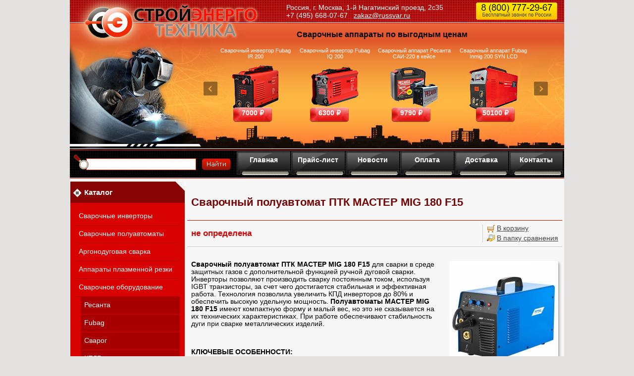

--- FILE ---
content_type: text/html; charset=windows-1251
request_url: https://russvar.ru/product_30277.html
body_size: 11664
content:
<!DOCTYPE html PUBLIC "-//W3C//DTD HTML 4.01 Transitional//EN" "http://www.w3.org/TR/html4/loose.dtd">
<html>
<head>  
  
    
  <meta http-equiv="Content-Type" content="text/html; charset=windows-1251">
  <title>Сварочный полуавтомат ПТК МАСТЕР MIG 180 F15</title>
    <meta name="Description" content="Сварочный полуавтомат ПТК МАСТЕР MIG 180 F15 купить в Москве">
<meta name="KeyWords" content="Сварочный полуавтомат ПТК МАСТЕР MIG 180 F15" >

    
    
  <link rel="stylesheet" href="data/rs/style.css" type="text/css" media="screen">
  <link rel="stylesheet" href="data/rs/styleprint.css" type="text/css" media="print">
  <link rel="icon" href="data/rs/favicon.ico" type="image/x-icon">
  <link rel="shortcut icon" href="data/rs/favicon.ico" type="image/x-icon">
  
  

  		<script type="text/javascript" src="/js/jquery-1.4.2.min.js"></script>
		<script type="text/javascript" src="/js/jquery.tools.min.js"></script>
		<script type="text/javascript" src="/js/jquery.ui.widget.js"></script>
		<script type="text/javascript" src="/js/jquery.ui.mouse.js"></script>
		<script type="text/javascript" src="/js/rounded-corners-min.js"></script>
		<script type="text/javascript" src="/js/jquery.ui.slider.js"></script>
		
  
  <script type="text/javascript">
  <!--
  var confirmUnsubscribe_act1 =  'Вы уверены, что хотите отменить регистрацию в магазине?';
  var validate_act1 =  'Пожалуйста, вводите email правильно';
  var validate_disc_act1 =  'Пожалуйста, введите Ваш псевдоним';
  var validate_disc_act2 =  'Пожалуйста, введите тему сообщения';
  var validate_search_act1 =  'Цена должна быть положительным числом';
  var doCL_act1 =  'В папке';
  var doCL_act2 =  'нет товаров';
  var doCL_act3 =  'Папка сравнения успешно очищена!';
  var renbox_act1 =  'Добавление в папку сравнения...';
  var renboxCL_act1 =  'Идёт очистка сравнения...';
  var doreset_act1 =  'Идет добавление товара в корзину...';
  var printcart_act1 =  'Идет добавление товара в корзину...';
  var doCart_act1 =  'В корзине';
  var doCart_act2 =  'товар(ов)';
  var doCart_act3 =  'На сумму';
  var doCart_act4 =  'Оформить заказ';
  var doCart_act5 =  'Товар успешно добавлен!';
  var doCpr_act1 =  'В папке';
  var doCpr_act2 =  'товар(ов)';
  var doCpr_act3 =  'Сравнить';
  var doCpr_act4 =  'Очистить';
  var doCpr_act5 =  'Товар успешно добавлен!';

  function doCart(req) {
    if(document.getElementById('cart') && req["shopping_cart_value"] > 0){
        document.getElementById('cart').innerHTML = '<b>' + doCart_act1 + ':<\/b>&nbsp;&nbsp;' + req["shopping_cart_items"] +
        '&nbsp;' + doCart_act2 + '<div style="padding-top: 4px;"><b>' + doCart_act3 + ':<\/b>&nbsp;&nbsp;' + req["shopping_cart_value_shown"] +
        '<\/div><div style="padding-top: 10px;" align="center"><table cellspacing="0" cellpadding="0" class="fsttab"><tr><td><table cellspacing="0" cellpadding="0" class="sectb"><tr><td><a href="cart.html">' + doCart_act4 + '<\/a><\/td><\/tr><\/table><\/td><\/tr><\/table><\/div>';
        document.getElementById('axcrt').innerHTML = doCart_act5;
  }}

  function doCpr(req) {
    if(document.getElementById('cprbox') && req["cpr_value"] > 0){
        document.getElementById('cprbox').innerHTML = doCpr_act1 + '&nbsp;' + req["cpr_value"] +
        '&nbsp;' + doCpr_act2 + '<div style="padding-top: 10px;" align="center"><table cellspacing="0" cellpadding="0"><tr><td><table cellspacing="0" cellpadding="0" class="fsttab"><tr><td><table cellspacing="0" cellpadding="0" class="sectb"><tr><td><a href="compare.html">' + doCpr_act3 + '<\/a><\/td><\/tr><\/table><\/td><\/tr><\/table><\/td><td>&nbsp;&nbsp;<\/td><td><table cellspacing="0" cellpadding="0" class="fsttab"><tr><td><table cellspacing="0" cellpadding="0" class="sectb"><tr><td><a href="#" onclick="doLoadcprCL(\'do=compare&amp;clear=yes\'); return false">' + doCpr_act4 + '<\/a><\/td><\/tr><\/table><\/td><\/tr><\/table><\/td><\/tr><\/table><\/div>';
        document.getElementById('axcrt').innerHTML = doCpr_act5;
  }}
	
  function doStat(req) {
    if(req){
        document.getElementById('tgenexe').innerHTML     = req['tgenexe'];
        document.getElementById('tgencompile').innerHTML = req['tgencompile'];
        document.getElementById('tgendb').innerHTML      = req['tgendb'];
        document.getElementById('tgenall').innerHTML     = req['tgenall'];
        document.getElementById('tgensql').innerHTML     = req['tgensql'];
  }}
  //-->
  </script>
  <script type="text/javascript" src="data/rs/user.js"></script>
 
 
		<script type="text/javascript">
		<!--

jQuery(function(){

	
		
		jQuery('.scrollable').scrollable({circular: true}).autoscroll(1000);

	
	

	jQuery('.scrollable').scrollable();
	jQuery('.promotion').scrollable({circular: true}).navigator('.nav-promo').autoscroll({
	interval:10000
});


	// Select all links that contains lightbox in the attribute rel
	//jQuery('a[rel=lightbox]').lightBox();

	var api = jQuery(".brands .scrollable").data("scrollable");

	if (api) {
		// do something upon scroll
		$prev = jQuery('.brands a.prev');
		$next = jQuery('.brands a.next');
		api.onSeek(function() {
			// inside callbacks the "this" variable is a reference to the API
			var current = this.getIndex();
			var size = this.getSize();
			
			if (current === 0) {
				$prev.addClass('disabled');
			} else {
				$prev.removeClass('disabled');
			}

			
		});
	}
	
	
});

		//-->
		</script>          
  
  
    
  <link rel="alternate" href="index.php?do=rss" title="rss" type="application/rss+xml">
  
    
  
  <!--[if lte IE 6]>
  <style type="text/css">
    #axcrt {
      top: expression(document.documentElement.scrollTop + Math.ceil((document.documentElement.clientHeight-100)/2)+ "px") !important;
      left: expression(Math.ceil((document.documentElement.clientWidth-300)/2)+ "px") !important;
    }
    body {behavior:url("data/admin/csshover.htc");}
    .semafor{background: none; filter:progid:DXImageTransform.Microsoft.AlphaImageLoader(src='data/rs/best.png', sizingMethod='image');}
  </style>
  <![endif]-->
  
  



<script type="text/javascript"> 
$(document).ready(function(){
						   		   
	//When you click on a link with class of poplight and the href starts with a # 
	$('a.poplight[href^=#]').click(function() {
		var popID = $(this).attr('rel'); //Get Popup Name
		var popURL = $(this).attr('href'); //Get Popup href to define size
				
		//Pull Query & Variables from href URL
		var query= popURL.split('?');
		var dim= query[1].split('&');
		var popWidth = dim[0].split('=')[1]; //Gets the first query string value
 
		//Fade in the Popup and add close button
		$('#' + popID).fadeIn().css({ 'width': Number( popWidth ) }).prepend('<a href="#" class="close"><img src="/pictures/close_pop.png" class="btn_close" title="Close Window" alt="Close" /></a>');
		
		//Define margin for center alignment (vertical + horizontal) - we add 80 to the height/width to accomodate for the padding + border width defined in the css
		var popMargTop = ($('#' + popID).height() + 80) / 2;
		var popMargLeft = ($('#' + popID).width() + 80) / 2;
		
		//Apply Margin to Popup
		$('#' + popID).css({ 
			'margin-top' : -popMargTop,
			'margin-left' : -popMargLeft
		});
		
		//Fade in Background
		$('body').append('<div id="fade"></div>'); //Add the fade layer to bottom of the body tag.
		$('#fade').css({'filter' : 'alpha(opacity=80)'}).fadeIn(); //Fade in the fade layer 
		
		return false;
	});
	
	
	//Close Popups and Fade Layer
	$('a.close, #fade').live('click', function() { //When clicking on the close or fade layer...
	  	$('#fade , .popup_block').fadeOut(function() {
			$('#fade, a.close').remove();  
	}); //fade them both out
		
		return false;
	});
 
	
});
</script>
	  
  
  
<script type="text/javascript" src="/data/rs/highslide.packed.js"></script>
<script type="text/javascript">
    hs.graphicsDir = '/data/rs/';
    hs.outlineType = 'rounded';
    hs.showCredits = false;
    hs.loadingOpacity = 1;
    hs.lang.restoreTitle = 'Нажмите на картинку чтобы закрыть окно';
    hs.lang.loadingText = 'Загрузка...';
    hs.lang.loadingTitle = 'Отменить загрузку';
    hs.lang.focusTitle = 'Нажмите для возврата к картинке';
    hs.lang.fullExpandTitle = 'Развернуть во всю величину';
</script>

  
  
</head><body>

<table cellspacing="0" cellpadding="0" width="100%"><tr><td valign="top" align="left">



<table cellspacing="0" cellpadding="0" width="100%" class="print">
  <tr>
   <td class="htba" valign="middle" align="left"><div style="position:relative; height:100%; width:100%">
   	    <div style="position:absolute; width:420px; height:80px; cursor:pointer;" onClick="location.href='/'"></div>
	<div id="adres">Россия, г. Москва, 1-й Нагатинский проезд, 2с35<br/>+7 (495) 668-07-67 &nbsp; <a style="color:white;" href="mailto:zakaz@russvar.ru">zakaz@russvar.ru</a></div>
	
	<div class="branches"><p>
	<span><b><a href="/feedback.html">Санкт-Петербург</a>:</b> +7 (812) 448-<noskype></noskype>53-90&nbsp;&nbsp;&nbsp;&nbsp;<b><a href="/feedback.html">Казань</a>:</b> +7 (843) 27<noskype></noskype>-27-050&nbsp;&nbsp;&nbsp;&nbsp;<b><a href="/feedback.html">Белгород</a>:</b> +7 (4722) 40-23-36<br><b><a href="/feedback.html">Краснодар</a>:</b> +7 (861) 203<noskype></noskype>-38-16&nbsp;&nbsp;&nbsp;&nbsp;<b><a href="/feedback.html">Уфа</a>:</b> 8-800-333 91 01&nbsp;&nbsp;&nbsp;&nbsp;<b><a href="/feedback.html">Екатеринбург</a>:</b> +7 (343) 237<noskype></noskype>-27-11</span><br><b><a href="/feedback.html">Тюмень</a>:</b> +7 (3452) 56<noskype></noskype>-56-35</span></p></div>	


	<div id="promo"><h3>Сварочные аппараты по выгодным ценам</h3>
	
			<div class="promo">
						<a class="prev"></a>
						<div class="promotion" id=scroller>
							<div class="items">
                                <div class="item">
								
										<table width="650px" cellspacing="10px" style="margin-top:-10px; position:relative"><tr>
			<td align="center" width="25%"><a href="/product_15439.html" alt="Сварочный инвертор Fubag IR 200">Сварочный инвертор Fubag IR 200</a>
				<br><a href="/product_15439.html"><img src="/images/fubag_ir_200.png" alt="Сварочный инвертор Fubag IR 200"></a>
				<div class = "pr1">7000 &#x20bd;</div>
			</td>
			<td align="center" width="25%"><a href="/product_29517.html" alt="Сварочный инвертор Fubag IQ 200">Сварочный инвертор Fubag IQ 200</a>
				<br><a href="/product_29517.html"><img src="/images/fubag_iq_200.png" alt="Сварочный инвертор Fubag IQ 200"></a>
				<div class = "pr2">6300 &#x20bd;</div>
			</td>
			<td align="center" width="25%"><a href="/product_29471.html" alt="Сварочный аппарат Ресанта САИ-220 в кейсе">Сварочный аппарат Ресанта САИ-220 в кейсе</a>
				<br><a href="/product_29471.html"><img src="/images/sai-220_v_keise.png" alt="Сварочный аппарат Ресанта САИ-220 в кейсе"></a>
				<div class = "pr3">9790 &#x20bd;</div>
			</td>
			<td align="center" width="25%"><a href="/product_29518.html" alt="Сварочный аппарат Fubag Inmig 200 SYN LCD с горелкой">Сварочный аппарат Fubag Inmig 200 SYN LCD</a>
				<br><a href="/product_29518.html"><img src="/images/fubag_inmigg_200.png" alt="Сварочный аппарат Fubag Inmig 200 SYN LCD с горелкой"></a>
				<div class = "pr4">50100 &#x20bd;</div>
			</td>		
		</tr></table>
								
								</div>        						
      							
								
								<div class="item">

										<table width="650px" cellspacing="10px" style="margin-top:-10px; position:relative"><tr>
			<td align="center" width="25%"><a href="/product_15290.html" alt="Сварочный инвертор BLUE WELD Prestige 211/S">Сварочный инвертор BLUE WELD Prestige 211/S</a>
				<br><a href="/product_15290.html"><img src="/images/bw211.png" alt="Сварочный инвертор BLUE WELD Prestige 211/S"></a>
				<div class = "pr1">24260 &#x20bd;</div>
			</td>
			<td align="center" width="25%"><a href="/product_29523.html" alt="Сварочный аппарат Fubag Inmig 500T DW SYN">Сварочный аппарат Fubag Inmig 500T DW SYN</a>
				<br><a href="/product_29523.html"><img src="/images/fubag_inmig_500t_dw_syn.png" alt="Сварочный аппарат Fubag Inmig 500T DW SYN"></a>
				<div class = "pr2">241300 &#x20bd;</div>
			</td>
			<td align="center" width="25%"><a href="/product_29485.html" alt="Сварочный аппарат Ресанта САИПА-200 ММА">Сварочный аппарат Ресанта САИПА-200 ММА</a>
				<br><a href="/product_29485.html"><img src="/images/saipa-200_mma.png" alt="Сварочный аппарат Ресанта САИПА-200 ММА"></a>
				<div class = "pr3">25390 &#x20bd;</div>
			</td>
			<td align="center" width="25%"><a href="/product_29549.html" alt="Машина термической резки FUBAG INCUT10">Машина термической резки FUBAG INCUT10</a>
				<br><a href="/product_29549.html"><img src="/images/fubag_incut10.png" alt="Машина термической резки FUBAG INCUT10"></a>
				<div class = "pr4">460700 &#x20bd;</div>
			</td>		
		</tr></table>
								
								
								</div>        						

								
							</div>
							</div>
						<a class="next" id="next"></a>
						
						</div>
	

	</div>
    <div id="navpanel" style="margin: 5px 0 0 820px; float:right">
    	<img src="/images/800.png">

	    </div></div>
    </td>
  </tr>
</table>

<div id="servicemenu">
	<div id="search">
		<form action="index.php" method="get" name="formpoisk">
    	        <input type="text" name="searchstring" class="pform" value="">
    	<input type="image" src="data/rs/bg-search-butt.jpg">
      </form>
    </div>
	
<!--<table cellspacing="0" cellpadding="0" width="100%" class="print">
  <tr>
    <td class="poisk">
      <form action="index.php" method="get" name="formpoisk" id="formpoisk">
        <table cellspacing="0" cellpadding="0">
          <tr class="mid">
            <td class="poisk1"><b>Поиск товаров</b></td>
            <td>            <input type="text" name="searchstring" class="pform" value=""></td>
            <td style="padding: 0px 20px 0px 10px;"><input type="image" src="data/rs/srg.gif"></td>
            <td><input type="checkbox" name="inside" ></td>
            <td style="padding: 0px 34px 0px 4px; color: #ffffff;"><b>искать в найденном</b></td>
            <td><a href="wide_search.html"><b>Расширенный поиск</b></a></td>
          </tr>
        </table>
      </form>
    </td>
  </tr>
</table>-->


    <div id="smen">
		<a href="/" class="men">Главная</a>
   		<a href="price.html" class="men">Прайс-лист</a>
   		<a href="news.html" class="men">Новости</a>
   		<a href="page_2.html" class="men">Оплата</a>
   		<a href="page_3.html" class="men">Доставка</a>
   		<a href="page_7.html" class="men">Контакты</a>
    </div>
</div>
<!--<div class="fix print"></div>
<table cellspacing="0" cellpadding="0" width="100%" class="print">
  <tr>
    <td class="headlink bf" align="left"><a href="https://russvar.ru/">Главная</a>
    <span class="delm">|</span><a href="news.html">Новости</a>
    <span class="delm">|</span><a href="price.html">Прайс-лист</a>
    <span class="delm">|</span><a href="page_1.html">О магазине</a>
    <span class="delm">|</span><a href="index.php?links_exchange=yes">Cсылки</a>
    <span class="delm">|</span><a href="cart.html">Корзина</a>
    <span class="delm">|</span><a href="feedback.html">Контакты</a></td>
  </tr>
</table>-->

<div id="pagebody">
<table cellspacing="0" cellpadding="0" width="100%">
 <tr>
  <td class="container">
   <table cellspacing="0" cellpadding="0" width="100%">
    <tr>
     <td id="left" valign="top" align="center" class="print"><div class="fil1"></div>
		  
		            
		            <td id="left" valign="top" align="center" class="print"><div class="fil1 white"></div>
          








<table cellspacing="0" cellpadding="0" width="100%">
  <tr>
    <td class="hd bf" align="left">Каталог</td>
  </tr>
</table>


<table cellspacing="0" cellpadding="0" width="100%">
  <tr>
    <td class="hdb" align="center">
<div align="left">
          
  <table cellspacing="0" cellpadding="0" width="100%">
    <tr class="dtree">
	              <td class="dtree"><a href="category_527.html" alt="Сварочные инверторы" class="   ">Сварочные инверторы</a></td>
    </tr>


  </table>

        
  <table cellspacing="0" cellpadding="0" width="100%">
    <tr class="dtree">
	              <td class="dtree"><a href="category_725.html" alt="Сварочные полуавтоматы" class="   ">Сварочные полуавтоматы</a></td>
    </tr>


  </table>

        
  <table cellspacing="0" cellpadding="0" width="100%">
    <tr class="dtree">
	              <td class="dtree"><a href="category_551.html" alt="Аргонодуговая сварка" class="   ">Аргонодуговая сварка</a></td>
    </tr>


  </table>

        
  <table cellspacing="0" cellpadding="0" width="100%">
    <tr class="dtree">
	              <td class="dtree"><a href="category_550.html" alt="Аппараты плазменной резки" class="   ">Аппараты плазменной резки</a></td>
    </tr>


  </table>

        
  <table cellspacing="0" cellpadding="0" width="100%">
    <tr class="dtree">
	              <td class="dtree"><a href="category_711.html" alt="Сварочное оборудование" class="   ">Сварочное оборудование</a></td>
    </tr>


  </table>

        
  <table cellspacing="0" cellpadding="0" width="100%">
    <tr class="dtree">
	              <td><img src="data/rs/pixel.gif" alt="" align="left" width="8" height="10"></td>
            <td class="dtree"><a href="category_654.html" alt="Сварочное оборудование Ресанта" class=" bf-2  ">Ресанта</a></td>
    </tr>


  </table>

        
  <table cellspacing="0" cellpadding="0" width="100%">
    <tr class="dtree">
	              <td><img src="data/rs/pixel.gif" alt="" align="left" width="8" height="10"></td>
            <td class="dtree"><a href="category_650.html" alt="Сварочное оборудование Fubag" class=" bf-2  ">Fubag</a></td>
    </tr>


  </table>

        
  <table cellspacing="0" cellpadding="0" width="100%">
    <tr class="dtree">
	              <td><img src="data/rs/pixel.gif" alt="" align="left" width="8" height="10"></td>
            <td class="dtree"><a href="category_675.html" alt="Сварочное оборудование Сварог" class=" bf-2  ">Сварог</a></td>
    </tr>


  </table>

        
  <table cellspacing="0" cellpadding="0" width="100%">
    <tr class="dtree">
	              <td><img src="data/rs/pixel.gif" alt="" align="left" width="8" height="10"></td>
            <td class="dtree"><a href="category_676.html" alt="Сварочное оборудование КЕДР" class=" bf-2  ">КЕДР</a></td>
    </tr>


  </table>

        
  <table cellspacing="0" cellpadding="0" width="100%">
    <tr class="dtree">
	              <td><img src="data/rs/pixel.gif" alt="" align="left" width="8" height="10"></td>
            <td class="dtree"><a href="category_738.html" alt="Сварочное оборудование Aurora" class=" bf-2  ">Aurora</a></td>
    </tr>


  </table>

        
  <table cellspacing="0" cellpadding="0" width="100%">
    <tr class="dtree">
	              <td><img src="data/rs/pixel.gif" alt="" align="left" width="8" height="10"></td>
            <td class="dtree"><a href="category_752.html" alt="Сварочное оборудование Telwin" class=" bf-2  ">Telwin</a></td>
    </tr>


  </table>

        
  <table cellspacing="0" cellpadding="0" width="100%">
    <tr class="dtree">
	              <td><img src="data/rs/pixel.gif" alt="" align="left" width="8" height="10"></td>
            <td class="dtree"><a href="category_652.html" alt="Сварочное оборудование ТСС" class=" bf-2  ">ТСС</a></td>
    </tr>


  </table>

        
  <table cellspacing="0" cellpadding="0" width="100%">
    <tr class="dtree">
	              <td><img src="data/rs/pixel.gif" alt="" align="left" width="8" height="10"></td>
            <td class="dtree"><a href="category_769.html" alt="Сварочное оборудование БАРС" class=" bf-2  ">БАРС</a></td>
    </tr>


  </table>

        
  <table cellspacing="0" cellpadding="0" width="100%">
    <tr class="dtree">
	              <td><img src="data/rs/pixel.gif" alt="" align="left" width="8" height="10"></td>
            <td class="dtree"><a href="category_613.html" alt="Сварочное оборудование ASEA" class=" bf-2  ">ASEA</a></td>
    </tr>


  </table>

        
  <table cellspacing="0" cellpadding="0" width="100%">
    <tr class="dtree">
	              <td><img src="data/rs/pixel.gif" alt="" align="left" width="8" height="10"></td>
            <td class="dtree"><a href="category_745.html" alt="Сварочное оборудование ESAB" class=" bf-2  ">ESAB</a></td>
    </tr>


  </table>

        
  <table cellspacing="0" cellpadding="0" width="100%">
    <tr class="dtree">
	              <td><img src="data/rs/pixel.gif" alt="" align="left" width="8" height="10"></td>
            <td class="dtree"><a href="category_784.html" alt="Сварочное оборудование ПТК" class=" bf-2  ">ПТК</a></td>
    </tr>


  </table>

        
  <table cellspacing="0" cellpadding="0" width="100%">
    <tr class="dtree">
	              <td><img src="data/rs/pixel.gif" alt="" align="left" width="8" height="10"></td>
            <td><img src="data/rs/pixel.gif" alt="" align="left" width="8" height="10"></td>
            <td class="dtree"><a href="category_785.html" alt="Сварочные инверторы для ручной дуговой сварки (MMA)" class="  bf-3 ">Сварочные инверторы для ручной дуговой сварки (MMA)</a></td>
    </tr>


  </table>

        
  <table cellspacing="0" cellpadding="0" width="100%">
    <tr class="dtree">
	              <td><img src="data/rs/pixel.gif" alt="" align="left" width="8" height="10"></td>
            <td><img src="data/rs/pixel.gif" alt="" align="left" width="8" height="10"></td>
            <td class="dtree"><a href="category_786.html" alt="Сварочные аппараты для полуавтоматической сварки MIG инверторного типа" class="bf  bf-3 ">Сварочные аппараты для полуавтоматической сварки MIG инверторного типа</a></td>
    </tr>


  </table>

        
  <table cellspacing="0" cellpadding="0" width="100%">
    <tr class="dtree">
	              <td><img src="data/rs/pixel.gif" alt="" align="left" width="8" height="10"></td>
            <td><img src="data/rs/pixel.gif" alt="" align="left" width="8" height="10"></td>
            <td class="dtree"><a href="category_787.html" alt="Сварочные аппараты для аргонодуговой сварки (TIG) инверторного типа" class="  bf-3 ">Сварочные аппараты для аргонодуговой сварки (TIG) инверторного типа</a></td>
    </tr>


  </table>

        
  <table cellspacing="0" cellpadding="0" width="100%">
    <tr class="dtree">
	              <td><img src="data/rs/pixel.gif" alt="" align="left" width="8" height="10"></td>
            <td><img src="data/rs/pixel.gif" alt="" align="left" width="8" height="10"></td>
            <td class="dtree"><a href="category_788.html" alt="Аппараты для сварки под флюсом (SAW)" class="  bf-3 ">Аппараты для сварки под флюсом (SAW)</a></td>
    </tr>


  </table>

        
  <table cellspacing="0" cellpadding="0" width="100%">
    <tr class="dtree">
	              <td><img src="data/rs/pixel.gif" alt="" align="left" width="8" height="10"></td>
            <td><img src="data/rs/pixel.gif" alt="" align="left" width="8" height="10"></td>
            <td class="dtree"><a href="category_789.html" alt="Аппараты плазменной резки (CUT)" class="  bf-3 ">Аппараты плазменной резки (CUT)</a></td>
    </tr>


  </table>

        
  <table cellspacing="0" cellpadding="0" width="100%">
    <tr class="dtree">
	              <td><img src="data/rs/pixel.gif" alt="" align="left" width="8" height="10"></td>
            <td><img src="data/rs/pixel.gif" alt="" align="left" width="8" height="10"></td>
            <td class="dtree"><a href="category_816.html" alt="Водоохладитель" class="  bf-3 ">Водоохладитель</a></td>
    </tr>


  </table>

        
  <table cellspacing="0" cellpadding="0" width="100%">
    <tr class="dtree">
	              <td><img src="data/rs/pixel.gif" alt="" align="left" width="8" height="10"></td>
            <td><img src="data/rs/pixel.gif" alt="" align="left" width="8" height="10"></td>
            <td class="dtree"><a href="category_790.html" alt="Машины термической резки" class="  bf-3 ">Машины термической резки</a></td>
    </tr>


  </table>

        
  <table cellspacing="0" cellpadding="0" width="100%">
    <tr class="dtree">
	              <td><img src="data/rs/pixel.gif" alt="" align="left" width="8" height="10"></td>
            <td><img src="data/rs/pixel.gif" alt="" align="left" width="8" height="10"></td>
            <td class="dtree"><a href="category_823.html" alt="Сварочные горелки и плазмотроны" class="  bf-3 ">Сварочные горелки и плазмотроны</a></td>
    </tr>


  </table>

        
  <table cellspacing="0" cellpadding="0" width="100%">
    <tr class="dtree">
	              <td><img src="data/rs/pixel.gif" alt="" align="left" width="8" height="10"></td>
            <td><img src="data/rs/pixel.gif" alt="" align="left" width="8" height="10"></td>
            <td class="dtree"><a href="category_841.html" alt="Регуляторы" class="  bf-3 ">Регуляторы</a></td>
    </tr>


  </table>

        
  <table cellspacing="0" cellpadding="0" width="100%">
    <tr class="dtree">
	              <td><img src="data/rs/pixel.gif" alt="" align="left" width="8" height="10"></td>
            <td class="dtree"><a href="category_857.html" alt="Сварочное оборудование Cebora" class=" bf-2  ">Cebora</a></td>
    </tr>


  </table>

        
  <table cellspacing="0" cellpadding="0" width="100%">
    <tr class="dtree">
	              <td><img src="data/rs/pixel.gif" alt="" align="left" width="8" height="10"></td>
            <td class="dtree"><a href="category_696.html" alt="Сварочное оборудование Kemppi" class=" bf-2  ">Kemppi</a></td>
    </tr>


  </table>

        
  <table cellspacing="0" cellpadding="0" width="100%">
    <tr class="dtree">
	              <td><img src="data/rs/pixel.gif" alt="" align="left" width="8" height="10"></td>
            <td class="dtree"><a href="category_803.html" alt="Сварочное оборудование Hypertherm" class=" bf-2  ">Hypertherm</a></td>
    </tr>


  </table>

        
  <table cellspacing="0" cellpadding="0" width="100%">
    <tr class="dtree">
	              <td><img src="data/rs/pixel.gif" alt="" align="left" width="8" height="10"></td>
            <td class="dtree"><a href="category_649.html" alt="Сварочное оборудование BlueWeld" class=" bf-2  ">BlueWeld</a></td>
    </tr>


  </table>

        
  <table cellspacing="0" cellpadding="0" width="100%">
    <tr class="dtree">
	              <td><img src="data/rs/pixel.gif" alt="" align="left" width="8" height="10"></td>
            <td class="dtree"><a href="category_651.html" alt="Сварочное оборудование EWM" class=" bf-2  ">EWM</a></td>
    </tr>


  </table>

        
  <table cellspacing="0" cellpadding="0" width="100%">
    <tr class="dtree">
	              <td><img src="data/rs/pixel.gif" alt="" align="left" width="8" height="10"></td>
            <td class="dtree"><a href="category_644.html" alt="Сварочное оборудование Lincoln Electric" class=" bf-2  ">Lincoln Electric</a></td>
    </tr>


  </table>

        
  <table cellspacing="0" cellpadding="0" width="100%">
    <tr class="dtree">
	              <td><img src="data/rs/pixel.gif" alt="" align="left" width="8" height="10"></td>
            <td class="dtree"><a href="category_697.html" alt="Сварочное оборудование Miller Electric" class=" bf-2  ">Miller Electric</a></td>
    </tr>


  </table>

        
  <table cellspacing="0" cellpadding="0" width="100%">
    <tr class="dtree">
	              <td><img src="data/rs/pixel.gif" alt="" align="left" width="8" height="10"></td>
            <td class="dtree"><a href="category_624.html" alt="Сварочное оборудование TIME" class=" bf-2  ">TIME</a></td>
    </tr>


  </table>

        
  <table cellspacing="0" cellpadding="0" width="100%">
    <tr class="dtree">
	              <td><img src="data/rs/pixel.gif" alt="" align="left" width="8" height="10"></td>
            <td class="dtree"><a href="category_700.html" alt="Сварочное оборудование ЭТА" class=" bf-2  ">ЭТА</a></td>
    </tr>


  </table>

        
  <table cellspacing="0" cellpadding="0" width="100%">
    <tr class="dtree">
	              <td class="dtree"><a href="category_445.html" alt="Сварочные генераторы" class="   ">Сварочные генераторы</a></td>
    </tr>


  </table>

        
  <table cellspacing="0" cellpadding="0" width="100%">
    <tr class="dtree">
	              <td class="dtree"><a href="category_619.html" alt="Автоматизация сварки" class="   ">Автоматизация сварки</a></td>
    </tr>


  </table>

        
  <table cellspacing="0" cellpadding="0" width="100%">
    <tr class="dtree">
	              <td class="dtree"><a href="category_727.html" alt="Контактная сварка" class="   ">Контактная сварка</a></td>
    </tr>


  </table>

        
  <table cellspacing="0" cellpadding="0" width="100%">
    <tr class="dtree">
	              <td class="dtree"><a href="category_615.html" alt="Машины термической и воздушно-плазменной резки металла" class="   ">Машины термической и воздушно-плазменной резки металла</a></td>
    </tr>


  </table>

        
  <table cellspacing="0" cellpadding="0" width="100%">
    <tr class="dtree">
	              <td class="dtree"><a href="category_726.html" alt="Средства защиты сварщика" class="   ">Средства защиты сварщика</a></td>
    </tr>


  </table>

        
  <table cellspacing="0" cellpadding="0" width="100%">
    <tr class="dtree">
	              <td class="dtree"><a href="category_605.html" alt="Сварочные материалы" class="   ">Сварочные материалы</a></td>
    </tr>


  </table>

        
  <table cellspacing="0" cellpadding="0" width="100%">
    <tr class="dtree">
	              <td class="dtree"><a href="category_548.html" alt="Аксессуары и сварочные принадлежности" class="   ">Аксессуары и сварочные принадлежности</a></td>
    </tr>


  </table>

        
  <table cellspacing="0" cellpadding="0" width="100%">
    <tr class="dtree">
	              <td class="dtree"><a href="category_754.html" alt="Трансформаторы" class="   ">Трансформаторы</a></td>
    </tr>


  </table>

        
  <table cellspacing="0" cellpadding="0" width="100%">
    <tr class="dtree">
	              <td class="dtree"><a href="category_701.html" alt="Станки" class="   ">Станки</a></td>
    </tr>


  </table>

        
  <table cellspacing="0" cellpadding="0" width="100%">
    <tr class="dtree">
	              <td class="dtree"><a href="category_553.html" alt="Зарядные устройства" class="   ">Зарядные устройства</a></td>
    </tr>


  </table>

    </div>

</td>
  </tr>
</table>









<table cellspacing="0" cellpadding="0" width="100%">
  <tr>
    <td class="hd bf" align="left">Спецпредложения</td>
  </tr>
</table>


<table cellspacing="0" cellpadding="0" width="100%">
  <tr>
    <td class="hdb" align="center"><a href="/index.php?searchstring=Fubag"><img src="/images/fubagpromo.png" style="-webkit-border-radius: 3px;-moz-border-radius: 3px;border-radius: 3px;"></a></td>
  </tr>
</table>









<table cellspacing="0" cellpadding="0" width="100%">
  <tr>
    <td class="hd bf" align="left">Корзина</td>
  </tr>
</table>


<table cellspacing="0" cellpadding="0" width="100%">
  <tr>
    <td class="hdb" align="center">
<div align="center" id="cart">
  В корзине нет товаров</div></td>
  </tr>
</table>









<table cellspacing="0" cellpadding="0" width="100%">
  <tr>
    <td class="hd bf" align="left">Папка сравнения</td>
  </tr>
</table>


<table cellspacing="0" cellpadding="0" width="100%">
  <tr>
    <td class="hdb" align="center">
<div align="center" id="cprbox"> 
В папке нет товаров 
</div></td>
  </tr>
</table>









<table cellspacing="0" cellpadding="0" width="100%">
  <tr>
    <td class="hd bf" align="left">Новости</td>
  </tr>
</table>


<table cellspacing="0" cellpadding="0" width="100%">
  <tr>
    <td class="hdb" align="center">
<div align="left">
    <b>22.10.2021</b><br>
  <a href="show_news_38.html">Внимание! С 28 октября по 7 ноября все офисы работают в формате дистанционной выдачи</a>
    <br><br><b>29.04.2021</b><br>
  <a href="show_news_37.html">Внимание! С 4 по 7 мая мы работаем в обычном режиме</a>
    <br><br><b>29.12.2020</b><br>
  <a href="show_news_36.html">С Новым 2021 годом!!!</a>
  <br><br>
</div>
<div align="left">
  <form action="index.php" name="subscription_form" method="post" id="subscription_form">
    Подписка на новости
    <div style="padding: 4px 0 6px 0;">
      <input type="text" name="email" value="" style="width: 140px;">
    </div>
    <table cellspacing="0" cellpadding="0">
      <tr>
        <td valign="middle" style="height: 18px; padding-bottom: 2px;"><input type="radio" name="modesubs" value=1 checked></td>
        <td valign="middle">&nbsp;Подписаться</td>
      </tr>
      <tr>
        <td valign="middle" style="height: 18px; padding-bottom: 2px;"><input type="radio" name="modesubs" value=0></td>
        <td valign="middle">&nbsp;Отписаться</td>
      </tr>
    </table>
    <div class="fil"></div>
    <div align="center">
      <table cellspacing="0" cellpadding="0" class="fsttab">
        <tr>
          <td>
		    <table cellspacing="0" cellpadding="0" class="sectb">
              <tr>
                <td><a href="#" onclick="validate(this); return false">Отправить</a></td>
              </tr>
            </table>
		  </td>
        </tr>
      </table>
    </div>
    <input type="hidden" name="subscribe" value="yes">
  </form>
</div></td>
  </tr>
</table>









<table cellspacing="0" cellpadding="0" width="100%">
  <tr>
    <td class="hd bf" align="left">Авторизация</td>
  </tr>
</table>


<table cellspacing="0" cellpadding="0" width="100%">
  <tr>
    <td class="hdb" align="center">
<form action="index.php" method=post id="userform">
  <table cellspacing="0" cellpadding="0" align="center">
    <tr>
      <td align="left">Логин</td>
    </tr>
    <tr>
      <td align="left"><input type="text" name="user_login" class="inbr" style="width: 108px; margin-top: 2px;"></td>
    </tr>
    <tr>
      <td style="padding-top: 6px;" align="left">Пароль</td>
    </tr>
    <tr>
      <td align="left"><table cellspacing="0" cellpadding="0" style="margin-top: 2px;">
          <tr>
            <td valign="middle" align="left"><input style="width: 108px;" name="user_pw" type="password" class="inbr"></td>
            <td valign="middle" align="left" style="padding-left: 4px;"><div align="center">
                <table cellspacing="0" cellpadding="0" class="fsttab">
                  <tr>
                    <td><table cellspacing="0" cellpadding="0" class="sectb">
                        <tr>
                          <td><a href="#" onclick="document.getElementById('userform').submit(); return false">Вход</a></td>
                        </tr>
                      </table></td>
                  </tr>
                </table>
              </div></td>
          </tr>
        </table></td>
    </tr>
    <tr>
      <td align="left"><br>
        <a href="index.php?register=yes">Регистрация</a>&nbsp;&nbsp;|&nbsp;&nbsp;<a href="index.php?logging=yes">Мой пароль?</a></td>
    </tr>
  </table>
  <input type="hidden" name="enter" value="1">
</form>
</td>
  </tr>
</table>









<table cellspacing="0" cellpadding="0" width="100%">
  <tr>
    <td class="hd bf" align="left">Обзоры и статьи</td>
  </tr>
</table>


<table cellspacing="0" cellpadding="0" width="100%">
  <tr>
    <td class="hdb" align="center"><a href="/page_4.html">Обзоры и статьи</a></td>
  </tr>
</table>









<table cellspacing="0" cellpadding="0" width="100%">
  <tr>
    <td class="hd bf" align="left">Наши партнеры</td>
  </tr>
</table>


<table cellspacing="0" cellpadding="0" width="100%">
  <tr>
    <td class="hdb" align="center"><a href="#?w=660" rel="popup2" class="poplight">Наши партнеры</a></td>
  </tr>
</table>

          <img src="data/rs/pixel.gif" class="fixwidth" alt="">
          </td>
                    
		  <td class="center" align="left" valign="top">
		  
		            
		  
		  
		            
		  
<script type="text/javascript" src="data/rs/highslide.packed.js"></script>
<script type="text/javascript">
<!--
    hs.graphicsDir = 'data/rs/';
    hs.outlineType = 'rounded';
    hs.showCredits = false;
    hs.loadingOpacity = 1;

    hs.lang.restoreTitle = 'Нажмите на картинку чтобы закрыть окно';
    hs.lang.loadingText = 'Загрузка...';
    hs.lang.loadingTitle = 'Отменить загрузку';
    hs.lang.focusTitle = 'Нажмите для возврата к картинке';
    hs.lang.fullExpandTitle = 'Развернуть во всю величину';
//-->
</script>
<table cellspacing="0" cellpadding="0" width="100%">
  <tr>
    <td class="hd bf" align="left"><h1>Сварочный полуавтомат ПТК МАСТЕР MIG 180 F15</h1></td>
  </tr>
</table>
<table cellspacing="0" cellpadding="0" width="100%">
  <tr>
    <td class="hdbtop" valign="top" align="left"><table cellspacing="0" cellpadding="0" width="100%">
        <tr>
          <td valign="middle" align="left"><table cellspacing="0" cellpadding="0" style="margin-right: 8px;">
              <tr>
                <td class="price" id="optionPrice"><nobr>не определена</nobr></td>
              </tr>
                          </table></td>
          <td align="right" width="100%" valign="middle" class="pr-brief-inf-1"><table cellspacing="0" cellpadding="0" align="right">
              <tr>
                <td style="border-left: 1px solid #CCCCCC; padding-left: 8px;" align="left" valign="middle"><form action="index.php?productID=30277" method=post name="HiddenFieldsForm" id="DetailCartForm">
                                                                                <table cellspacing="0" cellpadding="0" class="print">
                      <tr>
                        <td><input type="hidden" name="cart_x" value="30277">
                          <a href="#" onclick="document.getElementById('DetailCartForm').submit(); return false"><img src="data/rs/crt.gif" alt=""></a></td>
                        <td style="padding-left: 4px;"><input type=hidden value="1" name="multyaddcount" >
                          <a href="#" onclick="document.getElementById('DetailCartForm').submit(); return false">В корзину</a></td>
                      </tr>
                    </table>
                                                                                
                                                                                <input type=hidden name='option_select_hidden_1' value='1'>
                                                                                                                                                                                                                                              </form>
                                    <div class="fil1"></div>
                  <table cellspacing="0" cellpadding="0" class="print">
                    <tr>
                      <td><a href="#" onclick="doLoadcpr('do=compare&amp;cpradd=30277'); return false"><img src="data/rs/explorer.gif" alt=""></a></td>
                      <td style="padding-left: 4px;"><a href="#" onclick="doLoadcpr('do=compare&amp;cpradd=30277'); return false">В папку сравнения</a></td>
                    </tr>
                  </table>
                   </td>
              </tr>
            </table></td>
        </tr>
      </table></td>
  </tr>
</table>
<table cellspacing="0" cellpadding="0" width="100%">
  <tr>
    <td width="100%" style="background-color: #CCCCCC; height: 1px;"></td>
  </tr>
</table>
<table cellspacing="0" cellpadding="0" width="100%">
  <tr>
    <td class="hdbtop" valign="top" align="left"><table cellspacing="0" cellpadding="0" width="100%">
        <tr>           <td width="100%" valign="top" align="left">                                                                                                                                                             <div class="fil"></div>
                                    
 
		  
		  <div class="proddescr" >
		  
		  
                    
		  <div class="imboxr">              <a href="data/big/005.100.208-1.jpg" class="highslide" onclick="return hs.expand(this)"><img src="data/medium/005.100.208-1.jpg" alt="Сварочный полуавтомат ПТК МАСТЕР MIG 180 F15" id="005.100.208-1.jpg"></a>                                                            <div class="fil"></div>
             <a href="data/big/005.100.208-2.jpg" class="highslide" onclick="return hs.expand(this)"><img src="data/small/005.100.208-2.jpg" alt="Сварочный полуавтомат ПТК МАСТЕР MIG 180 F15" id="005.100.208-2.jpg"></a>                                    <div class="fil"></div>
             <a href="data/big/005.100.208-3.jpg" class="highslide" onclick="return hs.expand(this)"><img src="data/small/005.100.208-3.jpg" alt="Сварочный полуавтомат ПТК МАСТЕР MIG 180 F15" id="005.100.208-3.jpg"></a>                                    <div class="fil"></div>
             <a href="data/big/005.100.208-4.jpg" class="highslide" onclick="return hs.expand(this)"><img src="data/small/005.100.208-4.jpg" alt="Сварочный полуавтомат ПТК МАСТЕР MIG 180 F15" id="005.100.208-4.jpg"></a>                                    <div class="fil"></div>
             <a href="data/big/005.100.208-5.jpg" class="highslide" onclick="return hs.expand(this)"><img src="data/small/005.100.208-5.jpg" alt="Сварочный полуавтомат ПТК МАСТЕР MIG 180 F15" id="005.100.208-5.jpg"></a>                                    <div class="fil"></div>
             <a href="data/big/005.100.208-6.jpg" class="highslide" onclick="return hs.expand(this)"><img src="data/small/005.100.208-6.jpg" alt="Сварочный полуавтомат ПТК МАСТЕР MIG 180 F15" id="005.100.208-6.jpg"></a>                                     </div>
			
          		  
		  
		  <p><b>Сварочный полуавтомат ПТК МАСТЕР MIG 180 F15</b> для сварки в среде защитных газов с дополнительной функцией ручной дуговой сварки. Инверторы позволяют производить сварку постоянным током, используя IGBT транзисторы, за счет чего достигается стабильная и эффективная работа. Технология позволила увеличить КПД инверторов до 80% и обеспечить высокую удельную мощность. <b>Полуавтоматы МАСТЕР MIG 180 F15</b> имеют компактную форму и малый вес, но это не сказывается на их технических характеристиках. При работе обеспечивают стабильность дуги при сварке металлических изделий.</p>

<br><p><b>КЛЮЧЕВЫЕ ОСОБЕННОСТИ:</b></P>
<ul>
<li> Аппараты могут сваривать металлы на прямой полярности и обратной. Смена полярности позволяет сваривать металлы порошковой проволокой. </li>
<li> На передней панели размещена кнопка холостого прогона проволоки. </li>
<li> Металлический механизм подачи проволоки. В аппарат можно установить катушку с проволокой весом 5 и 1 кг. </li>
<li> Дополнительная функция ручной дуговой сварки MMA. Позволяет использовать покрытые электроды диаметром от 1,5 до 4,0 мм. </li>
<li> Высокий КПД и малый уровень потребления электроэнергии. </li>
<li> Плавная регулировка сварочного тока. </li>
<li> Эффективная система охлаждения. </li>
<li> Встроенная функция термозащиты с индикацией перегрева. </li>
<li> Гарантия 2 года. </li>
</ul>

<br>
<h3>ТЕХНИЧЕСКИЕ ХАРАКТЕРИСТИКИ</h3>

<table>
<tr><td> Напряжение питающей сети, В: </td><td> 220±10% </td></tr>
<tr><td> Частота питающей сети, Гц:</td><td> 	50</td></tr>
<tr><td> Диапазон регулировки сварочного тока MIG, А:</td><td> 	26–180</td></tr>
<tr><td> Диапазон регулировки сварочного тока MMA, А:</td><td> 	20–160</td></tr>
<tr><td> Потребляемый ток MIG, А:</td><td> 	27,4</td></tr>
<tr><td> Потребляемый ток MMA, А:</td><td> 	28</td></tr>
<tr><td> Диапазон регулировки напряжения MIG, B:</td><td> 	15,3–23,5</td></tr>
<tr><td> Диапазон регулировки напряжения MMA, В:</td><td> 	20,4–26,4</td></tr>
<tr><td> Напряжение холостого хода, В:</td><td> 	60</td></tr>
<tr><td> Коэффициент мощности:</td><td> 	0,7</td></tr>
<tr><td> ПВ, %:</td><td> 	60</td></tr>
<tr><td> КПД, %:</td><td> 	80</td></tr>
<tr><td> Тип подающего механизма:</td><td> 	Встроенный</td></tr>
<tr><td> Максимальный вес катушки проволоки, кг:	</td><td> 1 и 5</td></tr>
<tr><td> Диаметр сварочной проволоки MIG, мм:</td><td> 	0,6–1,0</td></tr>
<tr><td> Диаметр электрода MMA, мм:</td><td> 	1,5–4,0</td></tr>
<tr><td> Класс изоляции:</td><td> 	F</td></tr>
<tr><td> Класс защиты:</td><td> 	IP21</td></tr>
<tr><td> Вес нетто, кг:</td><td> 	8,5</td></tr>
<tr><td> Габариты аппарата, мм:</td><td> 	430х200х320</td></tr>
<tr><td> Вес брутто, кг:</td><td> 	11,78</td></tr>
<tr><td> Размеры индивидуальной упаковки, мм:</td><td> 	480х260х350</td></tr>
<tr><td> Наличие функции MMA:</td><td> 	Да</td></tr>
</table>
<br>
<p><b>КОМПЛЕКТ ПОСТАВКИ: </b></P>
<ul>
<li> Инверторный аппарат полуавтоматической сварки – 1 шт. </li>
<li> Полуавтоматическая горелка 15 серии (кабель 3 метра) – 1 шт. </li>
<li> Клемма заземления (кабель 3 метра) – 1 шт. </li>
<li> ЗИП и комплектующие – 1 набор. </li>
<li> Руководство по эксплуатации – 1 шт. </li> 
</ul>
<br> 
		  </div>
		  </td></tr>
      </table></td>
  </tr>
</table>

<table cellspacing="0" cellpadding="0" width="100%" class="print">
  <tr>
    <td align="left" valign="top">
	        
      <br><br>
	  
<br><br>
<hr style="background-color:grey; border:0px none; height:1px;">
<span style="color:grey;">Корректировка цен на сайте ведется постоянно. Цену и наличие товара уточняйте у менеджеров по продажам. Приносим свои извинения за неудобства.
</span>
<hr style="background-color:grey; border:0px none; height:1px;"><br><br>
	  
      

<table cellspacing="0" cellpadding="0" width="100%">
  <tr>
    <td class="hd bf" align="left">Отзывы покупателей: Сварочный полуавтомат ПТК МАСТЕР MIG 180 F15</td>
  </tr>
</table>
<table cellspacing="0" cellpadding="0" width="100%">
  <tr>
    <td class="hmin" align="left">
	      <div align="center" class="padt">нет сообщений на этот товар</div>
       </td>
  </tr>
</table>
<table cellspacing="0" cellpadding="0" width="100%">
  <tr>
    <td class="hdbot">&nbsp;</td>
  </tr>
</table>


<div class="fil1 white"></div>

<table cellspacing="0" cellpadding="0" width="100%">
  <tr>
    <td class="hd bf" align="left">Новое сообщение</td>
  </tr>
</table>
<table cellspacing="0" cellpadding="0" width="100%">
  <tr>
    <td class="hdbtop" align="left">       <form action="index.php" method=post name="formD" id="formD">
        <table cellspacing="0" cellpadding="0">
          <tr>
            <td>Имя</td>
          </tr>
          <tr>
            <td style="height: 2px;"></td>
          </tr>
          <tr>
            <td><input type="text" name="nick" maxlength="80" style="width: 220px;" value=""></td>
          </tr>
          <tr>
            <td style="height: 6px;"></td>
          </tr>
          <tr>
            <td>Тема</td>
          </tr>
          <tr>
            <td style="height: 2px;"></td>
          </tr>
          <tr>
            <td><input type="text" name="topic" maxlength="200" style="width: 220px;" value=""></td>
          </tr>
          <tr>
            <td style="height: 6px;"></td>
          </tr>
          <tr>
            <td>Текст сообщения</td>
          </tr>
          <tr>
            <td style="height: 2px;"></td>
          </tr>
          <tr>
            <td><textarea name=body style="width: 360px; height: 100px;"></textarea></td>
          </tr>
                    <tr>
            <td style="height: 6px;"></td>
          </tr>
          <tr>
            <td><img src="index.php?do=captcha&amp;PHPSESSID=cer1rbaojpmr9bcn676tsb4bk5" alt="code"></td>
          </tr>
          <tr>
            <td style="height: 2px;"></td>
          </tr>
          <tr>
            <td><input name="fConfirmationCode" value="Введите код, изображенный на рисунке" type="text" style="width: 220px; color: #aaaaaa;" onfocus="if(this.value=='Введите код, изображенный на рисунке')
                        
                        {this.style.color='#000000';this.value='';}
                        " onblur="if(this.value=='')
                        {this.style.color='#aaaaaa';this.value='Введите код, изображенный на рисунке'}"></td>
          </tr>
                    <tr>
            <td><input type="hidden" name="add_topic" value="yes">
              <input type="hidden" name="productID" value=30277>
              <input type="hidden" name="discuss" value="yes"></td>
          </tr>
        </table>
      </form></td>
  </tr>
</table>
<table cellspacing="0" cellpadding="0" width="100%">
  <tr>
    <td class="hdbot discuss"><a href="#" onclick="validate_disc(this); return false">Добавить сообщение</a>&nbsp;&nbsp;|&nbsp;&nbsp;<a href="#" onclick="document.getElementById('formD').reset(); return false">Очистить</a></td>
  </tr>
</table>	  
	  
             </td>
  </tr>
</table>
		  
		            
		  
          </td>
		  
		  		  
		  		  
</td>    
	</tr>
   </table>
  </td>
 </tr>
</table>
</div>


<table cellspacing="0" cellpadding="0" width="100%" class="print">
 <tr>
  <td>
    <table cellspacing="0" cellpadding="0" width="100%"><tr>
<td class="btbl">

<div style="height:100%; width:100%; position:relative">
<div class="fset">
<b>© СТРОЙЭНЕРГОТЕХНИКА</b><br><br>
<span style="font-size:0.75em;">Продажа сварочного оборудования,<br>2008-2021</span><br><br>
<!--LiveInternet counter--><script type="text/javascript"><!--
document.write("<a href='https://www.liveinternet.ru/click' "+
"target=_blank><img src='//counter.yadro.ru/hit?t19.6;r"+
escape(document.referrer)+((typeof(screen)=="undefined")?"":
";s"+screen.width+"*"+screen.height+"*"+(screen.colorDepth?
screen.colorDepth:screen.pixelDepth))+";u"+escape(document.URL)+
";"+Math.random()+
"' alt='' title='LiveInternet: показано число просмотров за 24"+
" часа, посетителей за 24 часа и за сегодня' "+
"border='0' width='88' height='31'><\/a>")
//--></script><!--/LiveInternet-->



</div>

<div class="flinks">

<a class="flink" href="/">Главная</a><br>
<a class="flink" href="/news.html">Новости</a><br>
<a class="flink" href="/price.html">Прайс-лист</a><br>
<a class="flink" href="/index.php?show_aux_page=2">Оплата</a><br>
<a class="flink" href="/index.php?show_aux_page=3">Доставка</a><br>

</div>

<div class="faddr">
<span class="tel" style="font-size:16px">+7 (495) 668-07-67</span><br>
e-mail: zakaz@russvar.ru, info@russvar.ru<br>
Режим работы: ПН–ПТ с 8:00 до 20:00<br>
<p style="font-size:8px; text-align:justify"><br>Информация на сайте www.russvar.ru не является публичной офертой. Указанные цены действуют только при оформлении заказа через интернет-магазин www.russvar.ru. Администрация сайта оставляет за собой право изменять цены и комплектацию без предварительного уведомления.<br>
<a href="/page_8.html" style="color:#ffffff;">Политика конфиденциальности и обработки персональных данных</a>
</p>
</div>

</div>




</td></tr></table>
  </td>
 </tr>
</table>

</td></tr></table>

<script type="text/javascript">printcart();</script>



<noindex>
<div id="popup2" class="popup_block">
    <h2>Наши партнеры</h2>
	<div style="width:660px; height:450px; background:url(/pictures/russvar.jpg)">
	<table height="100%" width="100%"><tr>
		<td valign="top" style="width:210px; height:227px"><div style="margin:15px 0 0 30px"><a href="http://www.geo-spektr.ru" style="text-decoration:none; font-size:18px; padding: 0 50px 170px 0">Геодезическое оборудование</a></div></td>
		<td valign="top" style="width:208px"><div style="margin:15px 0 0 30px"><a href="https://www.set-ndt.ru" style="text-decoration:none; font-size:18px; padding: 0 70px 170px 0">Неразрушающий контроль</a></div></td>
		<td valign="top"><div style="margin:15px 0 0 30px"><a href="http://www.energo-diesel.ru" style="text-decoration:none; font-size:18px; padding: 0 40px 185px 0">Электростанции</a></div></td>
	</tr><tr>
		<td valign="top"><div style="margin:15px 0 0 30px"><a href="http://www.set-lotki.ru" style="text-decoration:none; font-size:18px; padding: 0 80px 170px 0">Кабеленесущие системы</a></div></td>
		<td valign="top"><div style="margin:15px 0 0 30px"><a href="http://www.e-k-s.ru" style="text-decoration:none; font-size:18px; padding: 0 80px 170px 0">Садовая техника</a></div></td>
		<td valign="top"><div style="margin:15px 0 0 30px"><a href="http://www.set-elektro.ru" style="text-decoration:none; font-size:18px; padding: 0 80px 170px 0">Строительная техника</a></div></td>
		
	</tr></table>
	</div>
</div>

</noindex>
<!-- Livetex -->
<!--  -->
        <script type='text/javascript'>
        window['l'+'ive'+'T'+'ex'] = true,
        window['live'+'T'+'e'+'xID'] = 44224,
        window['li'+'veTex_o'+'bject'] = true;
        (function() {
        var t = document['c'+'r'+'ea'+'teE'+'lemen'+'t']('script');
        t.type ='text/javascript';
        t.async = true;
        t.src = '//cs15.l'+'iv'+'et'+'ex.r'+'u/js'+'/client.js';
        var c = document['getEl'+'ement'+'sB'+'yTa'+'g'+'Name']('script')[0];
        if ( c ) c['pa'+'re'+'ntN'+'ode']['insert'+'Befor'+'e'](t, c);
        else document['do'+'cu'+'me'+'nt'+'Elemen'+'t']['firs'+'tChil'+'d']['ap'+'pendC'+'hil'+'d'](t);
        })();
        </script>
<!--  -->



<!-- Yandex.Metrika counter -->
<script type="text/javascript" >
   (function(m,e,t,r,i,k,a){m[i]=m[i]||function(){(m[i].a=m[i].a||[]).push(arguments)};
   m[i].l=1*new Date();k=e.createElement(t),a=e.getElementsByTagName(t)[0],k.async=1,k.src=r,a.parentNode.insertBefore(k,a)})
   (window, document, "script", "https://mc.yandex.ru/metrika/tag.js", "ym");

   ym(31749201, "init", {
        clickmap:true,
        trackLinks:true,
        accurateTrackBounce:true,
        webvisor:true
   });
</script>
<noscript><div><img src="https://mc.yandex.ru/watch/31749201" style="position:absolute; left:-9999px;" alt="" /></div></noscript>
<!-- /Yandex.Metrika counter -->



</body></html>